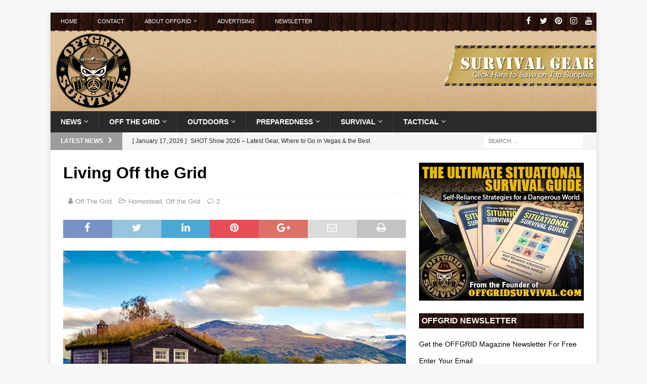

--- FILE ---
content_type: text/html; charset=UTF-8
request_url: https://offgridsurvival.com/livingoffthegrid/
body_size: 20259
content:
<!DOCTYPE html><html class="no-js mh-one-sb" lang="en-US"><head><meta charset="UTF-8"><meta name="viewport" content="width=device-width, initial-scale=1.0"><link rel="profile" href="http://gmpg.org/xfn/11" /><meta name='robots' content='index, follow, max-image-preview:large, max-snippet:-1, max-video-preview:-1' /><title>Living Off the Grid</title><meta name="description" content="Everything you need to know about Off-grid Living. What it means, how to find land, how to power your home, how to make money and what you should expect." /><link rel="canonical" href="https://offgridsurvival.com/livingoffthegrid/" /><meta property="og:locale" content="en_US" /><meta property="og:type" content="article" /><meta property="og:title" content="Living off the Grid: What it means, How to Do it, and Everything You Need to Know about the Lifestyle" /><meta property="og:description" content="Everything you need to know about Off-grid Living. What it means, how to find land, how to power your home, how to make money and what you should expect." /><meta property="og:url" content="https://offgridsurvival.com/livingoffthegrid/" /><meta property="og:site_name" content="Off Grid Survival - Wilderness &amp; Urban Survival Skills" /><meta property="article:publisher" content="https://www.facebook.com/survivalwebsite/" /><meta property="article:published_time" content="2018-02-26T19:21:11+00:00" /><meta property="article:modified_time" content="2023-11-01T05:39:21+00:00" /><meta property="og:image" content="https://offgridsurvival.com/wp-content/themes/church_10/images/2018/02/offgridland.jpg" /><meta property="og:image:width" content="678" /><meta property="og:image:height" content="381" /><meta property="og:image:type" content="image/jpeg" /><meta name="author" content="Off The Grid" /><meta name="twitter:card" content="summary_large_image" /><meta name="twitter:title" content="Living off the Grid: What it means, How to Do it, and Everything You Need to Know about the Lifestyle" /><meta name="twitter:creator" content="@offgridsurvival" /><meta name="twitter:site" content="@offgridsurvival" /><meta name="twitter:label1" content="Written by" /><meta name="twitter:data1" content="Off The Grid" /><meta name="twitter:label2" content="Est. reading time" /><meta name="twitter:data2" content="11 minutes" /> <script type="application/ld+json" class="yoast-schema-graph">{"@context":"https://schema.org","@graph":[{"@type":"Article","@id":"https://offgridsurvival.com/livingoffthegrid/#article","isPartOf":{"@id":"https://offgridsurvival.com/livingoffthegrid/"},"author":{"name":"Off The Grid","@id":"https://offgridsurvival.com/#/schema/person/e165de784724a8b93049aa2de6922518"},"headline":"Living Off the Grid","datePublished":"2018-02-26T19:21:11+00:00","dateModified":"2023-11-01T05:39:21+00:00","mainEntityOfPage":{"@id":"https://offgridsurvival.com/livingoffthegrid/"},"wordCount":2187,"commentCount":2,"image":{"@id":"https://offgridsurvival.com/livingoffthegrid/#primaryimage"},"thumbnailUrl":"https://offgridsurvival.com/wp-content/themes/church_10/images/2018/02/offgridland.jpg","articleSection":["Homestead","Off the Grid"],"inLanguage":"en-US","potentialAction":[{"@type":"CommentAction","name":"Comment","target":["https://offgridsurvival.com/livingoffthegrid/#respond"]}]},{"@type":"WebPage","@id":"https://offgridsurvival.com/livingoffthegrid/","url":"https://offgridsurvival.com/livingoffthegrid/","name":"Living Off the Grid","isPartOf":{"@id":"https://offgridsurvival.com/#website"},"primaryImageOfPage":{"@id":"https://offgridsurvival.com/livingoffthegrid/#primaryimage"},"image":{"@id":"https://offgridsurvival.com/livingoffthegrid/#primaryimage"},"thumbnailUrl":"https://offgridsurvival.com/wp-content/themes/church_10/images/2018/02/offgridland.jpg","datePublished":"2018-02-26T19:21:11+00:00","dateModified":"2023-11-01T05:39:21+00:00","author":{"@id":"https://offgridsurvival.com/#/schema/person/e165de784724a8b93049aa2de6922518"},"description":"Everything you need to know about Off-grid Living. What it means, how to find land, how to power your home, how to make money and what you should expect.","breadcrumb":{"@id":"https://offgridsurvival.com/livingoffthegrid/#breadcrumb"},"inLanguage":"en-US","potentialAction":[{"@type":"ReadAction","target":["https://offgridsurvival.com/livingoffthegrid/"]}]},{"@type":"ImageObject","inLanguage":"en-US","@id":"https://offgridsurvival.com/livingoffthegrid/#primaryimage","url":"https://offgridsurvival.com/wp-content/themes/church_10/images/2018/02/offgridland.jpg","contentUrl":"https://offgridsurvival.com/wp-content/themes/church_10/images/2018/02/offgridland.jpg","width":678,"height":381,"caption":"Off-grid Land"},{"@type":"BreadcrumbList","@id":"https://offgridsurvival.com/livingoffthegrid/#breadcrumb","itemListElement":[{"@type":"ListItem","position":1,"name":"Home","item":"https://offgridsurvival.com/"},{"@type":"ListItem","position":2,"name":"Living Off the Grid"}]},{"@type":"WebSite","@id":"https://offgridsurvival.com/#website","url":"https://offgridsurvival.com/","name":"Off Grid Survival - Wilderness &amp; Urban Survival Skills","description":"An online resource for survival information. From wilderness and urban survival to emergency preparedness and off grid living, we provide you with the knowledge you need to survive in any situation.","potentialAction":[{"@type":"SearchAction","target":{"@type":"EntryPoint","urlTemplate":"https://offgridsurvival.com/?s={search_term_string}"},"query-input":{"@type":"PropertyValueSpecification","valueRequired":true,"valueName":"search_term_string"}}],"inLanguage":"en-US"},{"@type":"Person","@id":"https://offgridsurvival.com/#/schema/person/e165de784724a8b93049aa2de6922518","name":"Off The Grid","description":"OFFGRID Related articles and articles about Survival Gear, Preparedness topics. and Self-Reliance","url":"https://offgridsurvival.com/author/offthegrid/"}]}</script> <link rel='dns-prefetch' href='//stats.wp.com' /><link rel="alternate" type="application/rss+xml" title="Off Grid Survival - Wilderness &amp; Urban Survival Skills &raquo; Living Off the Grid Comments Feed" href="https://offgridsurvival.com/livingoffthegrid/feed/" /><link rel="alternate" title="oEmbed (JSON)" type="application/json+oembed" href="https://offgridsurvival.com/wp-json/oembed/1.0/embed?url=https%3A%2F%2Foffgridsurvival.com%2Flivingoffthegrid%2F" /><link rel="alternate" title="oEmbed (XML)" type="text/xml+oembed" href="https://offgridsurvival.com/wp-json/oembed/1.0/embed?url=https%3A%2F%2Foffgridsurvival.com%2Flivingoffthegrid%2F&#038;format=xml" /><style id='wp-img-auto-sizes-contain-inline-css' type='text/css'>img:is([sizes=auto i],[sizes^="auto," i]){contain-intrinsic-size:3000px 1500px}
/*# sourceURL=wp-img-auto-sizes-contain-inline-css */</style><link rel='stylesheet' id='wp-block-library-css' href='https://offgridsurvival.com/wp-includes/css/dist/block-library/style.min.css' type='text/css' media='all' /><style id='wp-block-heading-inline-css' type='text/css'>h1:where(.wp-block-heading).has-background,h2:where(.wp-block-heading).has-background,h3:where(.wp-block-heading).has-background,h4:where(.wp-block-heading).has-background,h5:where(.wp-block-heading).has-background,h6:where(.wp-block-heading).has-background{padding:1.25em 2.375em}h1.has-text-align-left[style*=writing-mode]:where([style*=vertical-lr]),h1.has-text-align-right[style*=writing-mode]:where([style*=vertical-rl]),h2.has-text-align-left[style*=writing-mode]:where([style*=vertical-lr]),h2.has-text-align-right[style*=writing-mode]:where([style*=vertical-rl]),h3.has-text-align-left[style*=writing-mode]:where([style*=vertical-lr]),h3.has-text-align-right[style*=writing-mode]:where([style*=vertical-rl]),h4.has-text-align-left[style*=writing-mode]:where([style*=vertical-lr]),h4.has-text-align-right[style*=writing-mode]:where([style*=vertical-rl]),h5.has-text-align-left[style*=writing-mode]:where([style*=vertical-lr]),h5.has-text-align-right[style*=writing-mode]:where([style*=vertical-rl]),h6.has-text-align-left[style*=writing-mode]:where([style*=vertical-lr]),h6.has-text-align-right[style*=writing-mode]:where([style*=vertical-rl]){rotate:180deg}
/*# sourceURL=https://offgridsurvival.com/wp-includes/blocks/heading/style.min.css */</style><style id='wp-block-image-inline-css' type='text/css'>.wp-block-image>a,.wp-block-image>figure>a{display:inline-block}.wp-block-image img{box-sizing:border-box;height:auto;max-width:100%;vertical-align:bottom}@media not (prefers-reduced-motion){.wp-block-image img.hide{visibility:hidden}.wp-block-image img.show{animation:show-content-image .4s}}.wp-block-image[style*=border-radius] img,.wp-block-image[style*=border-radius]>a{border-radius:inherit}.wp-block-image.has-custom-border img{box-sizing:border-box}.wp-block-image.aligncenter{text-align:center}.wp-block-image.alignfull>a,.wp-block-image.alignwide>a{width:100%}.wp-block-image.alignfull img,.wp-block-image.alignwide img{height:auto;width:100%}.wp-block-image .aligncenter,.wp-block-image .alignleft,.wp-block-image .alignright,.wp-block-image.aligncenter,.wp-block-image.alignleft,.wp-block-image.alignright{display:table}.wp-block-image .aligncenter>figcaption,.wp-block-image .alignleft>figcaption,.wp-block-image .alignright>figcaption,.wp-block-image.aligncenter>figcaption,.wp-block-image.alignleft>figcaption,.wp-block-image.alignright>figcaption{caption-side:bottom;display:table-caption}.wp-block-image .alignleft{float:left;margin:.5em 1em .5em 0}.wp-block-image .alignright{float:right;margin:.5em 0 .5em 1em}.wp-block-image .aligncenter{margin-left:auto;margin-right:auto}.wp-block-image :where(figcaption){margin-bottom:1em;margin-top:.5em}.wp-block-image.is-style-circle-mask img{border-radius:9999px}@supports ((-webkit-mask-image:none) or (mask-image:none)) or (-webkit-mask-image:none){.wp-block-image.is-style-circle-mask img{border-radius:0;-webkit-mask-image:url('data:image/svg+xml;utf8,<svg viewBox="0 0 100 100" xmlns="http://www.w3.org/2000/svg"><circle cx="50" cy="50" r="50"/></svg>');mask-image:url('data:image/svg+xml;utf8,<svg viewBox="0 0 100 100" xmlns="http://www.w3.org/2000/svg"><circle cx="50" cy="50" r="50"/></svg>');mask-mode:alpha;-webkit-mask-position:center;mask-position:center;-webkit-mask-repeat:no-repeat;mask-repeat:no-repeat;-webkit-mask-size:contain;mask-size:contain}}:root :where(.wp-block-image.is-style-rounded img,.wp-block-image .is-style-rounded img){border-radius:9999px}.wp-block-image figure{margin:0}.wp-lightbox-container{display:flex;flex-direction:column;position:relative}.wp-lightbox-container img{cursor:zoom-in}.wp-lightbox-container img:hover+button{opacity:1}.wp-lightbox-container button{align-items:center;backdrop-filter:blur(16px) saturate(180%);background-color:#5a5a5a40;border:none;border-radius:4px;cursor:zoom-in;display:flex;height:20px;justify-content:center;opacity:0;padding:0;position:absolute;right:16px;text-align:center;top:16px;width:20px;z-index:100}@media not (prefers-reduced-motion){.wp-lightbox-container button{transition:opacity .2s ease}}.wp-lightbox-container button:focus-visible{outline:3px auto #5a5a5a40;outline:3px auto -webkit-focus-ring-color;outline-offset:3px}.wp-lightbox-container button:hover{cursor:pointer;opacity:1}.wp-lightbox-container button:focus{opacity:1}.wp-lightbox-container button:focus,.wp-lightbox-container button:hover,.wp-lightbox-container button:not(:hover):not(:active):not(.has-background){background-color:#5a5a5a40;border:none}.wp-lightbox-overlay{box-sizing:border-box;cursor:zoom-out;height:100vh;left:0;overflow:hidden;position:fixed;top:0;visibility:hidden;width:100%;z-index:100000}.wp-lightbox-overlay .close-button{align-items:center;cursor:pointer;display:flex;justify-content:center;min-height:40px;min-width:40px;padding:0;position:absolute;right:calc(env(safe-area-inset-right) + 16px);top:calc(env(safe-area-inset-top) + 16px);z-index:5000000}.wp-lightbox-overlay .close-button:focus,.wp-lightbox-overlay .close-button:hover,.wp-lightbox-overlay .close-button:not(:hover):not(:active):not(.has-background){background:none;border:none}.wp-lightbox-overlay .lightbox-image-container{height:var(--wp--lightbox-container-height);left:50%;overflow:hidden;position:absolute;top:50%;transform:translate(-50%,-50%);transform-origin:top left;width:var(--wp--lightbox-container-width);z-index:9999999999}.wp-lightbox-overlay .wp-block-image{align-items:center;box-sizing:border-box;display:flex;height:100%;justify-content:center;margin:0;position:relative;transform-origin:0 0;width:100%;z-index:3000000}.wp-lightbox-overlay .wp-block-image img{height:var(--wp--lightbox-image-height);min-height:var(--wp--lightbox-image-height);min-width:var(--wp--lightbox-image-width);width:var(--wp--lightbox-image-width)}.wp-lightbox-overlay .wp-block-image figcaption{display:none}.wp-lightbox-overlay button{background:none;border:none}.wp-lightbox-overlay .scrim{background-color:#fff;height:100%;opacity:.9;position:absolute;width:100%;z-index:2000000}.wp-lightbox-overlay.active{visibility:visible}@media not (prefers-reduced-motion){.wp-lightbox-overlay.active{animation:turn-on-visibility .25s both}.wp-lightbox-overlay.active img{animation:turn-on-visibility .35s both}.wp-lightbox-overlay.show-closing-animation:not(.active){animation:turn-off-visibility .35s both}.wp-lightbox-overlay.show-closing-animation:not(.active) img{animation:turn-off-visibility .25s both}.wp-lightbox-overlay.zoom.active{animation:none;opacity:1;visibility:visible}.wp-lightbox-overlay.zoom.active .lightbox-image-container{animation:lightbox-zoom-in .4s}.wp-lightbox-overlay.zoom.active .lightbox-image-container img{animation:none}.wp-lightbox-overlay.zoom.active .scrim{animation:turn-on-visibility .4s forwards}.wp-lightbox-overlay.zoom.show-closing-animation:not(.active){animation:none}.wp-lightbox-overlay.zoom.show-closing-animation:not(.active) .lightbox-image-container{animation:lightbox-zoom-out .4s}.wp-lightbox-overlay.zoom.show-closing-animation:not(.active) .lightbox-image-container img{animation:none}.wp-lightbox-overlay.zoom.show-closing-animation:not(.active) .scrim{animation:turn-off-visibility .4s forwards}}@keyframes show-content-image{0%{visibility:hidden}99%{visibility:hidden}to{visibility:visible}}@keyframes turn-on-visibility{0%{opacity:0}to{opacity:1}}@keyframes turn-off-visibility{0%{opacity:1;visibility:visible}99%{opacity:0;visibility:visible}to{opacity:0;visibility:hidden}}@keyframes lightbox-zoom-in{0%{transform:translate(calc((-100vw + var(--wp--lightbox-scrollbar-width))/2 + var(--wp--lightbox-initial-left-position)),calc(-50vh + var(--wp--lightbox-initial-top-position))) scale(var(--wp--lightbox-scale))}to{transform:translate(-50%,-50%) scale(1)}}@keyframes lightbox-zoom-out{0%{transform:translate(-50%,-50%) scale(1);visibility:visible}99%{visibility:visible}to{transform:translate(calc((-100vw + var(--wp--lightbox-scrollbar-width))/2 + var(--wp--lightbox-initial-left-position)),calc(-50vh + var(--wp--lightbox-initial-top-position))) scale(var(--wp--lightbox-scale));visibility:hidden}}
/*# sourceURL=https://offgridsurvival.com/wp-includes/blocks/image/style.min.css */</style><style id='wp-block-list-inline-css' type='text/css'>ol,ul{box-sizing:border-box}:root :where(.wp-block-list.has-background){padding:1.25em 2.375em}
/*# sourceURL=https://offgridsurvival.com/wp-includes/blocks/list/style.min.css */</style><style id='wp-block-paragraph-inline-css' type='text/css'>.is-small-text{font-size:.875em}.is-regular-text{font-size:1em}.is-large-text{font-size:2.25em}.is-larger-text{font-size:3em}.has-drop-cap:not(:focus):first-letter{float:left;font-size:8.4em;font-style:normal;font-weight:100;line-height:.68;margin:.05em .1em 0 0;text-transform:uppercase}body.rtl .has-drop-cap:not(:focus):first-letter{float:none;margin-left:.1em}p.has-drop-cap.has-background{overflow:hidden}:root :where(p.has-background){padding:1.25em 2.375em}:where(p.has-text-color:not(.has-link-color)) a{color:inherit}p.has-text-align-left[style*="writing-mode:vertical-lr"],p.has-text-align-right[style*="writing-mode:vertical-rl"]{rotate:180deg}
/*# sourceURL=https://offgridsurvival.com/wp-includes/blocks/paragraph/style.min.css */</style><style id='wp-block-quote-inline-css' type='text/css'>.wp-block-quote{box-sizing:border-box;overflow-wrap:break-word}.wp-block-quote.is-large:where(:not(.is-style-plain)),.wp-block-quote.is-style-large:where(:not(.is-style-plain)){margin-bottom:1em;padding:0 1em}.wp-block-quote.is-large:where(:not(.is-style-plain)) p,.wp-block-quote.is-style-large:where(:not(.is-style-plain)) p{font-size:1.5em;font-style:italic;line-height:1.6}.wp-block-quote.is-large:where(:not(.is-style-plain)) cite,.wp-block-quote.is-large:where(:not(.is-style-plain)) footer,.wp-block-quote.is-style-large:where(:not(.is-style-plain)) cite,.wp-block-quote.is-style-large:where(:not(.is-style-plain)) footer{font-size:1.125em;text-align:right}.wp-block-quote>cite{display:block}
/*# sourceURL=https://offgridsurvival.com/wp-includes/blocks/quote/style.min.css */</style><style id='global-styles-inline-css' type='text/css'>:root{--wp--preset--aspect-ratio--square: 1;--wp--preset--aspect-ratio--4-3: 4/3;--wp--preset--aspect-ratio--3-4: 3/4;--wp--preset--aspect-ratio--3-2: 3/2;--wp--preset--aspect-ratio--2-3: 2/3;--wp--preset--aspect-ratio--16-9: 16/9;--wp--preset--aspect-ratio--9-16: 9/16;--wp--preset--color--black: #000000;--wp--preset--color--cyan-bluish-gray: #abb8c3;--wp--preset--color--white: #ffffff;--wp--preset--color--pale-pink: #f78da7;--wp--preset--color--vivid-red: #cf2e2e;--wp--preset--color--luminous-vivid-orange: #ff6900;--wp--preset--color--luminous-vivid-amber: #fcb900;--wp--preset--color--light-green-cyan: #7bdcb5;--wp--preset--color--vivid-green-cyan: #00d084;--wp--preset--color--pale-cyan-blue: #8ed1fc;--wp--preset--color--vivid-cyan-blue: #0693e3;--wp--preset--color--vivid-purple: #9b51e0;--wp--preset--gradient--vivid-cyan-blue-to-vivid-purple: linear-gradient(135deg,rgb(6,147,227) 0%,rgb(155,81,224) 100%);--wp--preset--gradient--light-green-cyan-to-vivid-green-cyan: linear-gradient(135deg,rgb(122,220,180) 0%,rgb(0,208,130) 100%);--wp--preset--gradient--luminous-vivid-amber-to-luminous-vivid-orange: linear-gradient(135deg,rgb(252,185,0) 0%,rgb(255,105,0) 100%);--wp--preset--gradient--luminous-vivid-orange-to-vivid-red: linear-gradient(135deg,rgb(255,105,0) 0%,rgb(207,46,46) 100%);--wp--preset--gradient--very-light-gray-to-cyan-bluish-gray: linear-gradient(135deg,rgb(238,238,238) 0%,rgb(169,184,195) 100%);--wp--preset--gradient--cool-to-warm-spectrum: linear-gradient(135deg,rgb(74,234,220) 0%,rgb(151,120,209) 20%,rgb(207,42,186) 40%,rgb(238,44,130) 60%,rgb(251,105,98) 80%,rgb(254,248,76) 100%);--wp--preset--gradient--blush-light-purple: linear-gradient(135deg,rgb(255,206,236) 0%,rgb(152,150,240) 100%);--wp--preset--gradient--blush-bordeaux: linear-gradient(135deg,rgb(254,205,165) 0%,rgb(254,45,45) 50%,rgb(107,0,62) 100%);--wp--preset--gradient--luminous-dusk: linear-gradient(135deg,rgb(255,203,112) 0%,rgb(199,81,192) 50%,rgb(65,88,208) 100%);--wp--preset--gradient--pale-ocean: linear-gradient(135deg,rgb(255,245,203) 0%,rgb(182,227,212) 50%,rgb(51,167,181) 100%);--wp--preset--gradient--electric-grass: linear-gradient(135deg,rgb(202,248,128) 0%,rgb(113,206,126) 100%);--wp--preset--gradient--midnight: linear-gradient(135deg,rgb(2,3,129) 0%,rgb(40,116,252) 100%);--wp--preset--font-size--small: 13px;--wp--preset--font-size--medium: 20px;--wp--preset--font-size--large: 36px;--wp--preset--font-size--x-large: 42px;--wp--preset--spacing--20: 0.44rem;--wp--preset--spacing--30: 0.67rem;--wp--preset--spacing--40: 1rem;--wp--preset--spacing--50: 1.5rem;--wp--preset--spacing--60: 2.25rem;--wp--preset--spacing--70: 3.38rem;--wp--preset--spacing--80: 5.06rem;--wp--preset--shadow--natural: 6px 6px 9px rgba(0, 0, 0, 0.2);--wp--preset--shadow--deep: 12px 12px 50px rgba(0, 0, 0, 0.4);--wp--preset--shadow--sharp: 6px 6px 0px rgba(0, 0, 0, 0.2);--wp--preset--shadow--outlined: 6px 6px 0px -3px rgb(255, 255, 255), 6px 6px rgb(0, 0, 0);--wp--preset--shadow--crisp: 6px 6px 0px rgb(0, 0, 0);}:where(.is-layout-flex){gap: 0.5em;}:where(.is-layout-grid){gap: 0.5em;}body .is-layout-flex{display: flex;}.is-layout-flex{flex-wrap: wrap;align-items: center;}.is-layout-flex > :is(*, div){margin: 0;}body .is-layout-grid{display: grid;}.is-layout-grid > :is(*, div){margin: 0;}:where(.wp-block-columns.is-layout-flex){gap: 2em;}:where(.wp-block-columns.is-layout-grid){gap: 2em;}:where(.wp-block-post-template.is-layout-flex){gap: 1.25em;}:where(.wp-block-post-template.is-layout-grid){gap: 1.25em;}.has-black-color{color: var(--wp--preset--color--black) !important;}.has-cyan-bluish-gray-color{color: var(--wp--preset--color--cyan-bluish-gray) !important;}.has-white-color{color: var(--wp--preset--color--white) !important;}.has-pale-pink-color{color: var(--wp--preset--color--pale-pink) !important;}.has-vivid-red-color{color: var(--wp--preset--color--vivid-red) !important;}.has-luminous-vivid-orange-color{color: var(--wp--preset--color--luminous-vivid-orange) !important;}.has-luminous-vivid-amber-color{color: var(--wp--preset--color--luminous-vivid-amber) !important;}.has-light-green-cyan-color{color: var(--wp--preset--color--light-green-cyan) !important;}.has-vivid-green-cyan-color{color: var(--wp--preset--color--vivid-green-cyan) !important;}.has-pale-cyan-blue-color{color: var(--wp--preset--color--pale-cyan-blue) !important;}.has-vivid-cyan-blue-color{color: var(--wp--preset--color--vivid-cyan-blue) !important;}.has-vivid-purple-color{color: var(--wp--preset--color--vivid-purple) !important;}.has-black-background-color{background-color: var(--wp--preset--color--black) !important;}.has-cyan-bluish-gray-background-color{background-color: var(--wp--preset--color--cyan-bluish-gray) !important;}.has-white-background-color{background-color: var(--wp--preset--color--white) !important;}.has-pale-pink-background-color{background-color: var(--wp--preset--color--pale-pink) !important;}.has-vivid-red-background-color{background-color: var(--wp--preset--color--vivid-red) !important;}.has-luminous-vivid-orange-background-color{background-color: var(--wp--preset--color--luminous-vivid-orange) !important;}.has-luminous-vivid-amber-background-color{background-color: var(--wp--preset--color--luminous-vivid-amber) !important;}.has-light-green-cyan-background-color{background-color: var(--wp--preset--color--light-green-cyan) !important;}.has-vivid-green-cyan-background-color{background-color: var(--wp--preset--color--vivid-green-cyan) !important;}.has-pale-cyan-blue-background-color{background-color: var(--wp--preset--color--pale-cyan-blue) !important;}.has-vivid-cyan-blue-background-color{background-color: var(--wp--preset--color--vivid-cyan-blue) !important;}.has-vivid-purple-background-color{background-color: var(--wp--preset--color--vivid-purple) !important;}.has-black-border-color{border-color: var(--wp--preset--color--black) !important;}.has-cyan-bluish-gray-border-color{border-color: var(--wp--preset--color--cyan-bluish-gray) !important;}.has-white-border-color{border-color: var(--wp--preset--color--white) !important;}.has-pale-pink-border-color{border-color: var(--wp--preset--color--pale-pink) !important;}.has-vivid-red-border-color{border-color: var(--wp--preset--color--vivid-red) !important;}.has-luminous-vivid-orange-border-color{border-color: var(--wp--preset--color--luminous-vivid-orange) !important;}.has-luminous-vivid-amber-border-color{border-color: var(--wp--preset--color--luminous-vivid-amber) !important;}.has-light-green-cyan-border-color{border-color: var(--wp--preset--color--light-green-cyan) !important;}.has-vivid-green-cyan-border-color{border-color: var(--wp--preset--color--vivid-green-cyan) !important;}.has-pale-cyan-blue-border-color{border-color: var(--wp--preset--color--pale-cyan-blue) !important;}.has-vivid-cyan-blue-border-color{border-color: var(--wp--preset--color--vivid-cyan-blue) !important;}.has-vivid-purple-border-color{border-color: var(--wp--preset--color--vivid-purple) !important;}.has-vivid-cyan-blue-to-vivid-purple-gradient-background{background: var(--wp--preset--gradient--vivid-cyan-blue-to-vivid-purple) !important;}.has-light-green-cyan-to-vivid-green-cyan-gradient-background{background: var(--wp--preset--gradient--light-green-cyan-to-vivid-green-cyan) !important;}.has-luminous-vivid-amber-to-luminous-vivid-orange-gradient-background{background: var(--wp--preset--gradient--luminous-vivid-amber-to-luminous-vivid-orange) !important;}.has-luminous-vivid-orange-to-vivid-red-gradient-background{background: var(--wp--preset--gradient--luminous-vivid-orange-to-vivid-red) !important;}.has-very-light-gray-to-cyan-bluish-gray-gradient-background{background: var(--wp--preset--gradient--very-light-gray-to-cyan-bluish-gray) !important;}.has-cool-to-warm-spectrum-gradient-background{background: var(--wp--preset--gradient--cool-to-warm-spectrum) !important;}.has-blush-light-purple-gradient-background{background: var(--wp--preset--gradient--blush-light-purple) !important;}.has-blush-bordeaux-gradient-background{background: var(--wp--preset--gradient--blush-bordeaux) !important;}.has-luminous-dusk-gradient-background{background: var(--wp--preset--gradient--luminous-dusk) !important;}.has-pale-ocean-gradient-background{background: var(--wp--preset--gradient--pale-ocean) !important;}.has-electric-grass-gradient-background{background: var(--wp--preset--gradient--electric-grass) !important;}.has-midnight-gradient-background{background: var(--wp--preset--gradient--midnight) !important;}.has-small-font-size{font-size: var(--wp--preset--font-size--small) !important;}.has-medium-font-size{font-size: var(--wp--preset--font-size--medium) !important;}.has-large-font-size{font-size: var(--wp--preset--font-size--large) !important;}.has-x-large-font-size{font-size: var(--wp--preset--font-size--x-large) !important;}
/*# sourceURL=global-styles-inline-css */</style><style id='classic-theme-styles-inline-css' type='text/css'>/*! This file is auto-generated */
.wp-block-button__link{color:#fff;background-color:#32373c;border-radius:9999px;box-shadow:none;text-decoration:none;padding:calc(.667em + 2px) calc(1.333em + 2px);font-size:1.125em}.wp-block-file__button{background:#32373c;color:#fff;text-decoration:none}
/*# sourceURL=/wp-includes/css/classic-themes.min.css */</style><link rel='stylesheet' id='mh-magazine-css' href='https://offgridsurvival.com/wp-content/themes/mh-magazine/style.css' type='text/css' media='all' /><link rel='stylesheet' id='mh-magazine-child-css' href='https://offgridsurvival.com/wp-content/themes/mh-magazine-child/style.css' type='text/css' media='all' /><link rel='stylesheet' id='mh-font-awesome-css' href='https://offgridsurvival.com/wp-content/themes/mh-magazine/includes/fastyle.css' type='text/css' media='all' /><link rel='stylesheet' id='newsletter-css' href='https://offgridsurvival.com/wp-content/plugins/newsletter/style.css' type='text/css' media='all' /> <script type="text/javascript" src="//ajax.googleapis.com/ajax/libs/jquery/1.12.4/jquery.min.js?ver=1.12.4" id="jquery-js"></script> <script data-optimized="1" type="text/javascript" src="https://offgridsurvival.com/wp-content/litespeed/js/9e40707fabac2e7b27e1b61fa104039a.js?ver=4039a" id="mh-scripts-js"></script> <link rel="https://api.w.org/" href="https://offgridsurvival.com/wp-json/" /><link rel="alternate" title="JSON" type="application/json" href="https://offgridsurvival.com/wp-json/wp/v2/posts/27662" /><link rel='shortlink' href='https://offgridsurvival.com/?p=27662' /><style>img#wpstats{display:none}</style><!--[if lt IE 9]> <script src="https://offgridsurvival.com/wp-content/themes/mh-magazine/js/css3-mediaqueries.js"></script> <![endif]-->
 <script>(function(w,d,s,l,i){w[l]=w[l]||[];w[l].push({'gtm.start':
new Date().getTime(),event:'gtm.js'});var f=d.getElementsByTagName(s)[0],
j=d.createElement(s),dl=l!='dataLayer'?'&l='+l:'';j.async=true;j.src=
'https://www.googletagmanager.com/gtm.js?id='+i+dl;f.parentNode.insertBefore(j,f);
})(window,document,'script','dataLayer','GTM-NHGXLNW');</script> <script async src="https://pagead2.googlesyndication.com/pagead/js/adsbygoogle.js?client=ca-pub-3310740887302034"
     crossorigin="anonymous"></script> </head><body id="mh-mobile" class="wp-singular post-template-default single single-post postid-27662 single-format-standard wp-theme-mh-magazine wp-child-theme-mh-magazine-child mh-boxed-layout mh-right-sb mh-loop-layout5 mh-widget-layout1" itemscope="itemscope" itemtype="http://schema.org/WebPage"><noscript><iframe src="https://www.googletagmanager.com/ns.html?id=GTM-NHGXLNW"
height="0" width="0" style="display:none;visibility:hidden"></iframe></noscript><div class="mh-container mh-container-outer"><div class="mh-header-nav-mobile clearfix"></div><div class="mh-preheader"><div class="mh-container mh-container-inner mh-row clearfix"><div class="mh-header-bar-content mh-header-bar-top-left mh-col-2-3 clearfix"><nav class="mh-navigation mh-header-nav mh-header-nav-top clearfix" itemscope="itemscope" itemtype="http://schema.org/SiteNavigationElement"><div class="menu-pageheadmenu-container"><ul id="menu-pageheadmenu" class="menu"><li id="menu-item-22952" class="menu-item menu-item-type-custom menu-item-object-custom menu-item-22952"><a href="/">Home</a></li><li id="menu-item-22953" class="menu-item menu-item-type-post_type menu-item-object-page menu-item-22953"><a href="https://offgridsurvival.com/contact/">Contact</a></li><li id="menu-item-22954" class="menu-item menu-item-type-post_type menu-item-object-page menu-item-has-children menu-item-22954"><a href="https://offgridsurvival.com/about/">About OFFGRID</a><ul class="sub-menu"><li id="menu-item-22955" class="menu-item menu-item-type-post_type menu-item-object-page menu-item-has-children menu-item-22955"><a href="https://offgridsurvival.com/robertrichardson/">Robert Richardson</a><ul class="sub-menu"><li id="menu-item-22956" class="menu-item menu-item-type-post_type menu-item-object-page menu-item-22956"><a href="https://offgridsurvival.com/robertrichardson/mediakit/">Media Kit</a></li><li id="menu-item-38162" class="menu-item menu-item-type-post_type menu-item-object-page menu-item-has-children menu-item-38162"><a href="https://offgridsurvival.com/robert-richardson-books/">Books</a><ul class="sub-menu"><li id="menu-item-38164" class="menu-item menu-item-type-post_type menu-item-object-page menu-item-38164"><a href="https://offgridsurvival.com/robertrichardson/book-ultimate-situational-survival-guide/">Situational Survival</a></li><li id="menu-item-38163" class="menu-item menu-item-type-post_type menu-item-object-page menu-item-38163"><a href="https://offgridsurvival.com/robertrichardson/prepper-radio-the-no-bs-ham-radio-technician-exam-prep-guide/">Prepper Radio</a></li></ul></li></ul></li></ul></li><li id="menu-item-22958" class="menu-item menu-item-type-post_type menu-item-object-page menu-item-22958"><a href="https://offgridsurvival.com/advertising/">Advertising</a></li><li id="menu-item-22959" class="menu-item menu-item-type-custom menu-item-object-custom menu-item-22959"><a href="/newsletter/">Newsletter</a></li></ul></div></nav></div><div class="mh-header-bar-content mh-header-bar-top-right mh-col-1-3 clearfix"><nav class="mh-social-icons mh-social-nav mh-social-nav-top clearfix" itemscope="itemscope" itemtype="http://schema.org/SiteNavigationElement"><div class="menu-social-icons-menu-container"><ul id="menu-social-icons-menu" class="menu"><li id="menu-item-22946" class="menu-item menu-item-type-custom menu-item-object-custom menu-item-22946"><a href="https://www.facebook.com/survivalwebsite/"><i class="fa fa-mh-social"></i><span class="screen-reader-text">Facebook</span></a></li><li id="menu-item-22947" class="menu-item menu-item-type-custom menu-item-object-custom menu-item-22947"><a href="https://twitter.com/offgridsurvival"><i class="fa fa-mh-social"></i><span class="screen-reader-text">Twitter</span></a></li><li id="menu-item-22949" class="menu-item menu-item-type-custom menu-item-object-custom menu-item-22949"><a href="https://www.pinterest.com/offgridsurvival/"><i class="fa fa-mh-social"></i><span class="screen-reader-text">Pinterest</span></a></li><li id="menu-item-22950" class="menu-item menu-item-type-custom menu-item-object-custom menu-item-22950"><a href="https://www.instagram.com/offgridsurvival/"><i class="fa fa-mh-social"></i><span class="screen-reader-text">Instagram</span></a></li><li id="menu-item-22951" class="menu-item menu-item-type-custom menu-item-object-custom menu-item-22951"><a href="https://www.youtube.com/user/offgridsurvivalist"><i class="fa fa-mh-social"></i><span class="screen-reader-text">Youtube</span></a></li></ul></div></nav></div></div></div><header class="mh-header" itemscope="itemscope" itemtype="http://schema.org/WPHeader"><div class="mh-container mh-container-inner clearfix"><div class="mh-custom-header clearfix"><div class="mh-header-columns mh-row clearfix"><div class="mh-col-1-3 mh-site-identity"><div class="mh-site-logo" role="banner" itemscope="itemscope" itemtype="http://schema.org/Brand">
<a href="/" class="custom-logo-link" rel="home" itemprop="url">
<img width="150" height="150" src="/images/offgridlogo.png" class="custom-logo" alt="OffGrid Survival" itemprop="logo" /></a></div></div><aside class="mh-col-2-3 mh-header-widget-2"><div id="text-7" class="mh-widget mh-header-2 widget_text"><div class="textwidget"><a href="/store/"><img src="/images/survivalgear.png" alt="Survival Gear" border="0" width="300" height="80" /></a></div></div></aside></div></div></div><div class="mh-main-nav-wrap"><nav class="mh-navigation mh-main-nav mh-container mh-container-inner clearfix" itemscope="itemscope" itemtype="http://schema.org/SiteNavigationElement"><div class="menu-catmenu-container"><ul id="menu-catmenu" class="menu"><li id="menu-item-16359" class="menu-item menu-item-type-taxonomy menu-item-object-category menu-item-has-children menu-item-16359"><a href="https://offgridsurvival.com/category/news/">News</a><ul class="sub-menu"><li id="menu-item-16360" class="menu-item menu-item-type-taxonomy menu-item-object-category menu-item-16360"><a href="https://offgridsurvival.com/category/news/economic-preparedness/">Economic Preparedness</a></li></ul></li><li id="menu-item-16364" class="menu-item menu-item-type-taxonomy menu-item-object-category current-post-ancestor current-menu-parent current-post-parent menu-item-has-children menu-item-16364"><a href="https://offgridsurvival.com/category/off-grid/">Off the Grid</a><ul class="sub-menu"><li id="menu-item-16369" class="menu-item menu-item-type-taxonomy menu-item-object-category menu-item-has-children menu-item-16369"><a href="https://offgridsurvival.com/category/off-grid/living/">Sustainable Living Blog</a><ul class="sub-menu"><li id="menu-item-16365" class="menu-item menu-item-type-taxonomy menu-item-object-category menu-item-16365"><a href="https://offgridsurvival.com/category/off-grid/power/">Alternative Energy</a></li><li id="menu-item-16366" class="menu-item menu-item-type-taxonomy menu-item-object-category menu-item-16366"><a href="https://offgridsurvival.com/category/off-grid/building/">Building</a></li><li id="menu-item-16367" class="menu-item menu-item-type-taxonomy menu-item-object-category menu-item-16367"><a href="https://offgridsurvival.com/category/off-grid/food/">Food</a></li></ul></li><li id="menu-item-29628" class="menu-item menu-item-type-taxonomy menu-item-object-category menu-item-29628"><a href="https://offgridsurvival.com/category/off-grid/homeschool/">Homeschool</a></li><li id="menu-item-16368" class="menu-item menu-item-type-taxonomy menu-item-object-category current-post-ancestor current-menu-parent current-post-parent menu-item-16368"><a href="https://offgridsurvival.com/category/off-grid/homestead/">Homestead</a></li><li id="menu-item-27795" class="menu-item menu-item-type-taxonomy menu-item-object-category menu-item-27795"><a href="https://offgridsurvival.com/category/off-grid/rvcamp/">Travel &amp; RV</a></li></ul></li><li id="menu-item-16370" class="menu-item menu-item-type-taxonomy menu-item-object-category menu-item-has-children menu-item-16370"><a href="https://offgridsurvival.com/category/outdoors/">Outdoors</a><ul class="sub-menu"><li id="menu-item-30486" class="menu-item menu-item-type-taxonomy menu-item-object-category menu-item-30486"><a href="https://offgridsurvival.com/category/outdoors/lifestyle/">Lifestyle</a></li><li id="menu-item-16371" class="menu-item menu-item-type-taxonomy menu-item-object-category menu-item-16371"><a href="https://offgridsurvival.com/category/outdoors/camping/">Camping</a></li><li id="menu-item-16372" class="menu-item menu-item-type-taxonomy menu-item-object-category menu-item-has-children menu-item-16372"><a href="https://offgridsurvival.com/category/outdoors/hiking/">Hiking &amp; Backpacking</a><ul class="sub-menu"><li id="menu-item-16373" class="menu-item menu-item-type-taxonomy menu-item-object-category menu-item-16373"><a href="https://offgridsurvival.com/category/outdoors/hiking/safety-first-aid/">Safety</a></li></ul></li><li id="menu-item-16374" class="menu-item menu-item-type-taxonomy menu-item-object-category menu-item-16374"><a href="https://offgridsurvival.com/category/outdoors/gear-outdoors/">Hiking Gear</a></li><li id="menu-item-16375" class="menu-item menu-item-type-taxonomy menu-item-object-category menu-item-16375"><a href="https://offgridsurvival.com/category/outdoors/outdoor-tips/">Outdoor Tips</a></li><li id="menu-item-16376" class="menu-item menu-item-type-taxonomy menu-item-object-category menu-item-16376"><a href="https://offgridsurvival.com/category/outdoors/profiles/">Profiles</a></li></ul></li><li id="menu-item-16377" class="menu-item menu-item-type-taxonomy menu-item-object-category menu-item-has-children menu-item-16377"><a href="https://offgridsurvival.com/category/preparedness/">Preparedness</a><ul class="sub-menu"><li id="menu-item-16378" class="menu-item menu-item-type-taxonomy menu-item-object-category menu-item-16378"><a href="https://offgridsurvival.com/category/preparedness/manmade-disasters/">Man-made Disasters</a></li><li id="menu-item-16379" class="menu-item menu-item-type-taxonomy menu-item-object-category menu-item-16379"><a href="https://offgridsurvival.com/category/preparedness/naturaldisasters/">Natural Disasters</a></li><li id="menu-item-16380" class="menu-item menu-item-type-taxonomy menu-item-object-category menu-item-16380"><a href="https://offgridsurvival.com/category/preparedness/planning/">Planning</a></li><li id="menu-item-16381" class="menu-item menu-item-type-taxonomy menu-item-object-category menu-item-16381"><a href="https://offgridsurvival.com/category/preparedness/prepping/">Prepping</a></li></ul></li><li id="menu-item-16382" class="menu-item menu-item-type-taxonomy menu-item-object-category menu-item-has-children menu-item-16382"><a href="https://offgridsurvival.com/category/survival/">Survival</a><ul class="sub-menu"><li id="menu-item-16383" class="menu-item menu-item-type-taxonomy menu-item-object-category menu-item-16383"><a href="https://offgridsurvival.com/category/survival/bugout/">Bug Out</a></li><li id="menu-item-16384" class="menu-item menu-item-type-taxonomy menu-item-object-category menu-item-has-children menu-item-16384"><a href="https://offgridsurvival.com/category/survival/emergencycommunication/">Emergency Communication</a><ul class="sub-menu"><li id="menu-item-30977" class="menu-item menu-item-type-taxonomy menu-item-object-category menu-item-30977"><a href="https://offgridsurvival.com/category/survival/emergencycommunication/ham-radio/">Ham Radio</a></li></ul></li><li id="menu-item-16385" class="menu-item menu-item-type-taxonomy menu-item-object-category menu-item-16385"><a href="https://offgridsurvival.com/category/survival/fishhunttrap/">Fishing Hunting &amp; Trapping</a></li><li id="menu-item-16386" class="menu-item menu-item-type-taxonomy menu-item-object-category menu-item-16386"><a href="https://offgridsurvival.com/category/survival/food-and-water/">Food &amp; Water</a></li><li id="menu-item-16387" class="menu-item menu-item-type-taxonomy menu-item-object-category menu-item-16387"><a href="https://offgridsurvival.com/category/survival/shelter/">Shelter</a></li><li id="menu-item-16388" class="menu-item menu-item-type-taxonomy menu-item-object-category menu-item-16388"><a href="https://offgridsurvival.com/category/survival/gear/">Survival Gear</a></li><li id="menu-item-16389" class="menu-item menu-item-type-taxonomy menu-item-object-category menu-item-16389"><a href="https://offgridsurvival.com/category/survival/survival-knives/">Survival Knives</a></li><li id="menu-item-16390" class="menu-item menu-item-type-taxonomy menu-item-object-category menu-item-16390"><a href="https://offgridsurvival.com/category/survival/skills/">Survival Skills</a></li><li id="menu-item-16391" class="menu-item menu-item-type-taxonomy menu-item-object-category menu-item-16391"><a href="https://offgridsurvival.com/category/survival/survivalism/">Survivalism</a></li><li id="menu-item-16392" class="menu-item menu-item-type-taxonomy menu-item-object-category menu-item-16392"><a href="https://offgridsurvival.com/category/survival/threats/">SHTF Threats</a></li><li id="menu-item-16393" class="menu-item menu-item-type-taxonomy menu-item-object-category menu-item-16393"><a href="https://offgridsurvival.com/category/survival/urban/">Urban Survival</a></li><li id="menu-item-16394" class="menu-item menu-item-type-taxonomy menu-item-object-category menu-item-16394"><a href="https://offgridsurvival.com/category/survival/wilderness-survival/">Wilderness</a></li></ul></li><li id="menu-item-16395" class="menu-item menu-item-type-taxonomy menu-item-object-category menu-item-has-children menu-item-16395"><a href="https://offgridsurvival.com/category/tactical/">Tactical</a><ul class="sub-menu"><li id="menu-item-16396" class="menu-item menu-item-type-taxonomy menu-item-object-category menu-item-16396"><a href="https://offgridsurvival.com/category/tactical/guns/">Guns</a></li><li id="menu-item-16397" class="menu-item menu-item-type-taxonomy menu-item-object-category menu-item-16397"><a href="https://offgridsurvival.com/category/tactical/self-defense/">Self Defense</a></li></ul></li></ul></div></nav></div></header><div class="mh-subheader"><div class="mh-container mh-container-inner mh-row clearfix"><div class="mh-header-bar-content mh-header-bar-bottom-left mh-col-2-3 clearfix"><div class="mh-header-ticker mh-header-ticker-bottom"><div class="mh-ticker-bottom"><div class="mh-ticker-title mh-ticker-title-bottom">
Latest News<i class="fa fa-chevron-right"></i></div><div class="mh-ticker-content mh-ticker-content-bottom"><ul id="mh-ticker-loop-bottom"><li class="mh-ticker-item mh-ticker-item-bottom">
<a href="https://offgridsurvival.com/shot-show-2026-latest-gear-where-to-go-in-vegas-the-best-networking-events-of-the-year/" title="SHOT Show 2026 – Latest Gear, Where to Go in Vegas &amp; the Best Networking Events of the Year">
<span class="mh-ticker-item-date mh-ticker-item-date-bottom">
[ January 17, 2026 ]                        </span>
<span class="mh-ticker-item-title mh-ticker-item-title-bottom">
SHOT Show 2026 – Latest Gear, Where to Go in Vegas &amp; the Best Networking Events of the Year						</span>
<span class="mh-ticker-item-cat mh-ticker-item-cat-bottom">
<i class="fa fa-caret-right"></i>
SHOT Show							</span>
</a></li><li class="mh-ticker-item mh-ticker-item-bottom">
<a href="https://offgridsurvival.com/offline-knowledge-hubs-building-your-own-digital-survival-library/" title="Offline Knowledge Hubs: Building Your Own Digital Survival Library">
<span class="mh-ticker-item-date mh-ticker-item-date-bottom">
[ January 12, 2026 ]                        </span>
<span class="mh-ticker-item-title mh-ticker-item-title-bottom">
Offline Knowledge Hubs: Building Your Own Digital Survival Library						</span>
<span class="mh-ticker-item-cat mh-ticker-item-cat-bottom">
<i class="fa fa-caret-right"></i>
Uncategorized							</span>
</a></li><li class="mh-ticker-item mh-ticker-item-bottom">
<a href="https://offgridsurvival.com/wake-up-america-the-debt-bomb-is-ticking-louder-than-ever/" title="America’s Debt Crisis: The Debt Bomb Is Ticking Louder Than Ever">
<span class="mh-ticker-item-date mh-ticker-item-date-bottom">
[ January 5, 2026 ]                        </span>
<span class="mh-ticker-item-title mh-ticker-item-title-bottom">
America’s Debt Crisis: The Debt Bomb Is Ticking Louder Than Ever						</span>
<span class="mh-ticker-item-cat mh-ticker-item-cat-bottom">
<i class="fa fa-caret-right"></i>
Uncategorized							</span>
</a></li><li class="mh-ticker-item mh-ticker-item-bottom">
<a href="https://offgridsurvival.com/cold-war-survival-films-what-americans-were-taught-to-do-when-the-bomb-dropped/" title="Cold War Survival Films: What Americans Were Taught to Do When the Bomb Dropped">
<span class="mh-ticker-item-date mh-ticker-item-date-bottom">
[ January 1, 2026 ]                        </span>
<span class="mh-ticker-item-title mh-ticker-item-title-bottom">
Cold War Survival Films: What Americans Were Taught to Do When the Bomb Dropped						</span>
<span class="mh-ticker-item-cat mh-ticker-item-cat-bottom">
<i class="fa fa-caret-right"></i>
Man-made Disasters							</span>
</a></li><li class="mh-ticker-item mh-ticker-item-bottom">
<a href="https://offgridsurvival.com/shot-show-2026-party-list-networking-events-parties-and-meetups-at-shot/" title="SHOT Show 2026 Party List: Networking Events, Parties, and Meetups at SHOT">
<span class="mh-ticker-item-date mh-ticker-item-date-bottom">
[ December 31, 2025 ]                        </span>
<span class="mh-ticker-item-title mh-ticker-item-title-bottom">
SHOT Show 2026 Party List: Networking Events, Parties, and Meetups at SHOT						</span>
<span class="mh-ticker-item-cat mh-ticker-item-cat-bottom">
<i class="fa fa-caret-right"></i>
OFFGRID Survival News							</span>
</a></li></ul></div></div></div></div><div class="mh-header-bar-content mh-header-bar-bottom-right mh-col-1-3 clearfix"><aside class="mh-header-search mh-header-search-bottom"><form role="search" method="get" class="search-form" action="https://offgridsurvival.com/">
<label>
<span class="screen-reader-text">Search for:</span>
<input type="search" class="search-field" placeholder="Search &hellip;" value="" name="s" />
</label>
<input type="submit" class="search-submit" value="Search" /></form></aside></div></div></div><div class="mh-wrapper clearfix"><div class="mh-main clearfix"><div id="main-content" class="mh-content" role="main" itemprop="mainContentOfPage"><article id="post-27662" class="post-27662 post type-post status-publish format-standard has-post-thumbnail hentry category-homestead category-off-grid"><header class="entry-header clearfix"><h1 class="entry-title">Living Off the Grid</h1><p class="mh-meta entry-meta">
<span class="entry-meta-author author vcard"><i class="fa fa-user"></i><a class="fn" href="https://offgridsurvival.com/author/offthegrid/">Off The Grid</a></span>
<span class="entry-meta-categories"><i class="fa fa-folder-open-o"></i><a href="https://offgridsurvival.com/category/off-grid/homestead/" rel="category tag">Homestead</a>, <a href="https://offgridsurvival.com/category/off-grid/" rel="category tag">Off the Grid</a></span>
<span class="entry-meta-comments"><i class="fa fa-comment-o"></i>2</span></p></header><div class="entry-content clearfix"><div class="mh-social-top"><div class="mh-share-buttons clearfix">
<a class="mh-facebook" href="#" onclick="window.open('https://www.facebook.com/sharer.php?u=https%3A%2F%2Foffgridsurvival.com%2Flivingoffthegrid%2F&t=Living+Off+the+Grid', 'facebookShare', 'width=626,height=436'); return false;" title="Share on Facebook">
<span class="mh-share-button"><i class="fa fa-facebook"></i></span>
</a>
<a class="mh-twitter" href="#" onclick="window.open('https://twitter.com/share?text=Living+Off+the+Grid:&url=https%3A%2F%2Foffgridsurvival.com%2Flivingoffthegrid%2F', 'twitterShare', 'width=626,height=436'); return false;" title="Tweet This Post">
<span class="mh-share-button"><i class="fa fa-twitter"></i></span>
</a>
<a class="mh-linkedin" href="#" onclick="window.open('https://www.linkedin.com/shareArticle?mini=true&url=https%3A%2F%2Foffgridsurvival.com%2Flivingoffthegrid%2F&source=', 'linkedinShare', 'width=626,height=436'); return false;" title="Share on LinkedIn">
<span class="mh-share-button"><i class="fa fa-linkedin"></i></span>
</a>
<a class="mh-pinterest" href="#" onclick="window.open('https://pinterest.com/pin/create/button/?url=https%3A%2F%2Foffgridsurvival.com%2Flivingoffthegrid%2F&media=https://offgridsurvival.com/wp-content/themes/church_10/images/2018/02/offgridland.jpg&description=Living+Off+the+Grid', 'pinterestShare', 'width=750,height=350'); return false;" title="Pin This Post">
<span class="mh-share-button"><i class="fa fa-pinterest"></i></span>
</a>
<a class="mh-googleplus" href="#" onclick="window.open('https://plusone.google.com/_/+1/confirm?hl=en-US&url=https%3A%2F%2Foffgridsurvival.com%2Flivingoffthegrid%2F', 'googleShare', 'width=626,height=436'); return false;" title="Share on Google+" target="_blank">
<span class="mh-share-button"><i class="fa fa-google-plus"></i></span>
</a>
<a class="mh-email" href="mailto:?subject=Living%20Off%20the%20Grid&amp;body=https%3A%2F%2Foffgridsurvival.com%2Flivingoffthegrid%2F" title="Send this article to a friend" target="_blank">
<span class="mh-share-button"><i class="fa fa-envelope-o"></i></span>
</a>
<a class="mh-print" href="javascript:window.print()" title="Print this article">
<span class="mh-share-button"><i class="fa fa-print"></i></span>
</a></div></div><figure class="wp-block-image"><img fetchpriority="high" decoding="async" width="678" height="381" src="https://offgridsurvival.com/wp-content/themes/church_10/images/2018/02/offgridcabin.jpg" alt="An Off-grid Home" class="wp-image-27663" srcset="https://offgridsurvival.com/wp-content/themes/church_10/images/2018/02/offgridcabin.jpg 678w, https://offgridsurvival.com/wp-content/themes/church_10/images/2018/02/offgridcabin-304x171.jpg 304w, https://offgridsurvival.com/wp-content/themes/church_10/images/2018/02/offgridcabin-331x186.jpg 331w" sizes="(max-width: 678px) 100vw, 678px" /></figure><p><strong>Living off the Grid: What it means, How to Do it, and Everything You Need to Know about the Lifestyle </strong></p><p>For some people living off the grid is more than a lifestyle; it’s a dream or a picture of a dream they are trying to attain. While the average everyday drone may call it strange, even try to paint offgriders as weird loners trying to escape responsibility, the truth is those who dream about going off the grid are anything but weird. And they are most definitely not trying to escape from life; they are trying to capture it and live it to its fullest.</p><p>In 1845, at the age of 28, Henry David Thoreau traveled to Walden Pond, Massachusetts where he built a simple cabin and began writing some of the most inspiring literature of our time. In his book <a href="http://amzn.to/2EU6yJX">Walden</a>, he captured the essence of what so many are looking to find when they “go off the grid” when he wrote:</p><blockquote class="wp-block-quote is-layout-flow wp-block-quote-is-layout-flow"><p>&#8220;I went to the woods because I wished to live deliberately, to front only the essential facts of life, and see if I could not learn what it had to teach, and not, when I came to die, discover that I had not lived. I did not wish to live what was not life, living is so dear; nor did I wish to practice resignation, unless it was quite necessary. I wanted to live deep and suck out all the marrow of life, to live so sturdily and Spartan-like as to put to rout all that was not life, to cut a broad swath and shave close, to drive life into a corner, and reduce it to its lowest terms, and, if it proved to be mean, why then to get the whole and genuine meanness of it, and publish its meanness to the world; or if it were sublime, to know it by experience, and be able to give a true account of it in my next excursion.&#8221;</p></blockquote><p>Just like today’s offgriders, Thoreau wasn’t attempting to escape from reality; he was trying to live his life to the fullest, to break away from what modern society tells you is living and discover the real meaning of life and what it means to live.</p><h2 class="wp-block-heading">What does going off the grid mean?</h2><figure class="wp-block-image"><img decoding="async" width="678" height="381" src="https://offgridsurvival.com/wp-content/themes/church_10/images/2018/02/offgridforesthome.jpg" alt="Offgrid Home in the Forest" class="wp-image-27664" srcset="https://offgridsurvival.com/wp-content/themes/church_10/images/2018/02/offgridforesthome.jpg 678w, https://offgridsurvival.com/wp-content/themes/church_10/images/2018/02/offgridforesthome-304x171.jpg 304w, https://offgridsurvival.com/wp-content/themes/church_10/images/2018/02/offgridforesthome-331x186.jpg 331w" sizes="(max-width: 678px) 100vw, 678px" /></figure><p>The term off the grid generally means living a self-sufficient lifestyle in a home or shelter that doesn’t rely on public utilities. People who adopt the off-grid life usually take on other aspects of the lifestyle including moving away from urban city centers, rejecting traditional employment and instead working for themselves, and not relying on the government for any type of assistance.</p><p>Offgriders themselves are a little harder to pin down and define, as their political beliefs and lifestyle choices can be as different as the homes they choose to live in. While many might be coined as libertarians, trying to place a label on them often goes against the spirit of going off the grid, which for many also means rejecting labels and other constructs of modern society and culture.</p><figure class="wp-block-image"><img decoding="async" width="678" height="381" src="https://offgridsurvival.com/wp-content/themes/church_10/images/2018/02/offgridder.jpg" alt="An Offgridder in a Trailer Home" class="wp-image-27665" srcset="https://offgridsurvival.com/wp-content/themes/church_10/images/2018/02/offgridder.jpg 678w, https://offgridsurvival.com/wp-content/themes/church_10/images/2018/02/offgridder-304x171.jpg 304w, https://offgridsurvival.com/wp-content/themes/church_10/images/2018/02/offgridder-331x186.jpg 331w" sizes="(max-width: 678px) 100vw, 678px" /></figure><p>Ralph Waldo Emerson may have summed up the “why do it” part of the question in his essay <a href="http://amzn.to/2oqb7W6">Self-Reliance</a> when he said:</p><blockquote class="wp-block-quote is-layout-flow wp-block-quote-is-layout-flow"><p>“I am ashamed to think how easily we capitulate to badges and names, to large societies and dead institutions.”</p></blockquote><p>He is right; stop worrying about what society says you should be, or how so-called authorities say you should live or act. Like Emerson, Thoreau, and so many other great thinkers who realized life was not about the destination, but the journey, take your first step into the off-grid lifestyle and simply understand that real life is not about conformity.</p><p>Living off-the-grid means living independently, not only from municipal services but often independently from what society expects of you. In such a lifestyle, individuals aim to reduce their reliance on energy supply companies and other vital utility services that most city dwellers depend on. But they also cut off from government interference, public school indoctrination, and the trappings of modern-day life.</p><p>This article will delve deep into what living off-the-grid means, what you need to know before going off the grid, what it takes to live off-the-grid, and essential tips to living off-the-grid successfully.</p><h2 class="wp-block-heading">What do you need to live off-the-grid?</h2><p>Living off the grid will require a significant change in your lifestyle, and it will take more than your willpower to pull it off successfully. Here are some of the things you will need to consider:</p><p><strong>Source of water</strong> &#8211; When living off-the-grid, you have to ensure you have access to a clean and reliable water source. For example, you could drill a well, build a rainwater catchment system, or tap into a natural spring if you have one on your property.</p><p><strong>Alternative power sources</strong> &#8211; Living off the grid means no power from the grid. Instead, you would need to invest in solar panels, wind turbines, or another alternative energy source to meet your electric energy needs.</p><p><strong>Energy storage</strong> &#8211; Once you have a power source, you will need a way to store that power. This is where the importance of a good battery bank comes into play. <a href="https://offgridsurvival.com/offgrid-lithiumionbatteries/">You can read more about off-grid battery systems here</a>.</p><p><strong>Food</strong> &#8211; Typically, the off-the-grid lifestyle involves being self-sufficient in feeding yourself and your family. That means researching things like local hunting and fishing opportunities, farming and crop rotation, and raising livestock on your land.</p><p><strong>Communications</strong> &#8211; It&#8217;s essential to have a reliable communication system, even when living off-the-grid. From <a href="https://offgridsurvival.com/offgridinternet/">off-grid internet and satellite options</a> to <a href="https://offgridsurvival.com/category/survival/emergencycommunication/ham-radio/">ham radio and other forms of communication</a>, make sure you have a plan!</p><p><strong>Finding the Right Land</strong> &#8211; For a lot of people who come to the site, off-grid living is something they’ve been dreaming about for as long as they can remember. Unfortunately, the dream of living off the grid is something that sometimes causes them to overlook the many challenges associated with the lifestyle.</p><p>Living off the grid often means living on a rural property, and living in rural areas presents a number of safety issues that you must be aware of before choosing a property. When it comes to finding the perfect piece of land to build your off-grid paradise, there are some things that you should keep in mind. <a href="https://offgridsurvival.com/buyingruralland/">Check out our article on finding the fight land</a>.</p><p><strong>Shelter</strong> – Off-grid homes are often constructed much differently than your typical city home. There are several alternative options like <a href="https://offgridsurvival.com/tinyhomes-zoningissues/">Tiny Homes</a>, <a href="https://offgridsurvival.com/earthships/">Earthships</a> and <a href="https://offgridsurvival.com/building-strawbale-houses/">Strawbale homes</a>, but really the most important consideration is making sure your home is as energy efficient as possible to maximize your alternative power sources and battery systems.</p><p>But you should also keep in mind that for many people, shelter doesn&#8217;t mean being tied to a piece of land. In fact, a growing number of off-griders have decided to forgo the traditional home and opted to be nomads, either <a href="https://offgridsurvival.com/livingonaboat/">living in a boat out on the sea</a> or <a href="https://offgridsurvival.com/category/off-grid/rvcamp/">traveling the world in an off-grid RV or van</a>.</p><p><a href="https://offgridsurvival.com/preppersoffgrid/">Check out more alternative off-grid living options here</a>.</p><h2 class="wp-block-heading">How do you power an Off-Grid Home?</h2><figure class="wp-block-image"><img loading="lazy" decoding="async" width="678" height="381" src="https://offgridsurvival.com/wp-content/themes/church_10/images/2018/02/windpower.jpg" alt="Windmill helping to power a home" class="wp-image-27674" srcset="https://offgridsurvival.com/wp-content/themes/church_10/images/2018/02/windpower.jpg 678w, https://offgridsurvival.com/wp-content/themes/church_10/images/2018/02/windpower-304x171.jpg 304w, https://offgridsurvival.com/wp-content/themes/church_10/images/2018/02/windpower-331x186.jpg 331w" sizes="auto, (max-width: 678px) 100vw, 678px" /></figure><p>There are some who take the lifestyle to the extreme; insisting on living without any modern conveniences in homes that have little more than wood stove heaters for warmth, and no real electricity to speak of. I’m not going to pretend that I would want to do anything like that long-term; and to be honest, most of the people I talk to who embrace the lifestyle may shy away from certain luxuries, but most realize they can live the best of both worlds.</p><p>The truth is, most offgriders just want to be free. We&#8217;re not looking to live in a hut like a modern day caveman, we&#8217;re just looking to live life the way we choose.</p><p>Thanks to modern society and technology, you can now have the best of both worlds. Yes, you can move off into the middle of nowhere and <a href="https://offgridsurvival.com/offgridinternet/">still have access to the internet</a>, watch your Netflix, and live in a home that has appliances and everything that you would expect to find in a big city home.</p><p>Here are a couple of articles that will help you figure out the technical aspects of living off the grid, and how to power your dream home.</p><ul class="wp-block-list"><li><a href="https://offgridsurvival.com/howmanysolarpanelsbatteries-offgrid/">How many solar panels and Batteries do you need to run your Off-Grid home?</a>&nbsp; An easy to understand overview of what you need to power a home.</li><li><a href="https://offgridsurvival.com/bestoffgridbatteries/">Off-Grid Batteries, the real Power behind your home</a>. When most people think about off-grid homes, they picture a bunch of solar panels. While you do need to think about solar, most people don’t realize that one of the most important parts of any off-grid solar power system is their battery bank setup. Your battery bank is the foundation of your off-grid power plant.</li></ul><h2 class="wp-block-heading">How do you find Off-Grid Land to Build on?</h2><figure class="wp-block-image"><img loading="lazy" decoding="async" width="678" height="381" src="https://offgridsurvival.com/wp-content/themes/church_10/images/2018/02/offgridland.jpg" alt="Off-grid Land" class="wp-image-27668" srcset="https://offgridsurvival.com/wp-content/themes/church_10/images/2018/02/offgridland.jpg 678w, https://offgridsurvival.com/wp-content/themes/church_10/images/2018/02/offgridland-304x171.jpg 304w, https://offgridsurvival.com/wp-content/themes/church_10/images/2018/02/offgridland-331x186.jpg 331w" sizes="auto, (max-width: 678px) 100vw, 678px" /></figure><p>Unfortunately, and I’ll touch on the legal issues in a moment, finding the right piece of property is often the hardest part of truly going off the grid. From zoning issues to areas of the country that have outlawed the lifestyle, there are a number of considerations that you need to account for, well before you even buy your land.</p><ul class="wp-block-list"><li>Can the land sustain your lifestyle?</li><li>What water resources are in the area?</li><li>What natural resources can you exploit?</li><li>Have you checked the local zoning laws to determine whether what you want to do is legal?</li></ul><p>Here are two articles to help get you started where I go over all of the considerations and tell you exactly what you need to look for.</p><ul class="wp-block-list"><li><a href="https://offgridsurvival.com/buyingruralland/">Buying Rural Land: Safety Considerations When Purchasing Off-grid Property</a></li><li><a href="https://offgridsurvival.com/ultimatebugoutpropertysurvivalretreat/">Finding the Ultimate Bug Out Property or Survival Retreat</a></li></ul><h2 class="wp-block-heading">How do people make money when living off the grid?</h2><figure class="wp-block-image"><img loading="lazy" decoding="async" width="678" height="381" src="https://offgridsurvival.com/wp-content/themes/church_10/images/2018/02/farmers.jpg" alt="A farmer in his field" class="wp-image-27667" srcset="https://offgridsurvival.com/wp-content/themes/church_10/images/2018/02/farmers.jpg 678w, https://offgridsurvival.com/wp-content/themes/church_10/images/2018/02/farmers-304x171.jpg 304w, https://offgridsurvival.com/wp-content/themes/church_10/images/2018/02/farmers-331x186.jpg 331w" sizes="auto, (max-width: 678px) 100vw, 678px" /></figure><p>While this may sound a bit contradictory to the meaning of going off the grid, many of the people I know who have successfully managed to make the jump have done so by supporting themselves with some sort of online job or business. The ability to work from anywhere in the world, and still be able to access marketplaces through the internet, has given people the ability to define their lives in whole new ways.</p><h3 class="wp-block-heading">Here are a few things to consider.</h3><p><strong>You need to cut expenses</strong>. Fortunately, this starts to become easier when you choose to throw off the trappings of modern society. Once you realize you can have fun without spending money, you start to figure out what you really need to live, often it’s a lot less than you think.</p><p><strong>You need to Start a Business</strong>. Now is the time to explore your talents and then figure out how to turn them into a way of generating an income. Whether it’s using your sewing skills to sell clothing online or using your woodworking skills to start a custom furniture business, you probably have something that you can offer to a world of people looking to buy unique custom goods.</p><p><strong>Use your Land and your Imagination</strong>. Look at your new off-grid land as a resource. Can you conduct hunting and fishing camps in the area; can you start a tourism business that caters to hikers or hunters; maybe just use your land to grow food for the local farmers market; there are hundreds of ways you can exploit your environment to sustain yourself and your lifestyle. Maybe you can even <a href="https://offgridsurvival.com/offgridvacationcabins/">start an off-grid vacation resort</a> like one of these.</p><h2 class="wp-block-heading">Is it against the law to go off the grid?</h2><figure class="wp-block-image"><img loading="lazy" decoding="async" width="678" height="381" src="https://offgridsurvival.com/wp-content/themes/church_10/images/2018/02/offgridrvtrailer.jpg" alt="Off-grid RV Trailer" class="wp-image-27666" srcset="https://offgridsurvival.com/wp-content/themes/church_10/images/2018/02/offgridrvtrailer.jpg 678w, https://offgridsurvival.com/wp-content/themes/church_10/images/2018/02/offgridrvtrailer-304x171.jpg 304w, https://offgridsurvival.com/wp-content/themes/church_10/images/2018/02/offgridrvtrailer-331x186.jpg 331w" sizes="auto, (max-width: 678px) 100vw, 678px" /></figure><p>Believe it or not, in many areas of the world going off the grid is actually illegal. From overzealous zoning boards who refuse to approve off-grid homes to towns who have <a href="https://offgridsurvival.com/tinyhomes-zoningissues/">banned specific homes</a>, <a href="https://offgridsurvival.com/sanluisoffgridban/">fined residents</a>, and even <a href="https://offgridsurvival.com/michigandnrferalpigs/">arrested</a> and <a href="https://offgridsurvival.com/chickenmandeadafterfightinggovernment/">sent Swat Teams in</a> on those who’ve attempted to live the lifestyle, there are numerous legal implications that you need to be aware of before attempting to go off grid.</p><p>Unfortunately, we still live in a world that wants you to conform; a world made up of government bureaucrats who fear your freedom and are willing to take it to ensure their tyrannical rule.</p><p>That being said &#8212; and it sucks even having to worry about it – there are hundreds of thousands of people successfully living off the grid. The way they’ve done it varies, and how they choose to live their lives are about as different as the types of homes they’ve decided to live in, but they are all living life!</p><p>Here are a couple of the people we have profiled over the years, I hope their off-grid experiences will encourage you to think differently about life and how you live it.</p><ul class="wp-block-list"><li><a href="https://offgridsurvival.com/livingoffgridtinyhome/">How to live in an Off-grid Tiny Home: A Family’s Journey into Off The Grid Living</a></li><li><a href="https://offgridsurvival.com/portable-tiny-homes-mobile-bugout-shelters-and-offgrid-living-solutions/">Mobile Offgriders – Cool examples of how people have reinvented off-grid living</a></li><li><a href="https://offgridsurvival.com/tinyhome-wethetinyhousepeople/">The Tiny Home Movement Documentary – We the Tiny House People</a></li><li><a href="https://offgridsurvival.com/mobileshippingcontainerhome/">Container Home that you can actually Ship Anywhere in the World</a></li></ul><div class="mh-social-bottom"><div class="mh-share-buttons clearfix">
<a class="mh-facebook" href="#" onclick="window.open('https://www.facebook.com/sharer.php?u=https%3A%2F%2Foffgridsurvival.com%2Flivingoffthegrid%2F&t=Living+Off+the+Grid', 'facebookShare', 'width=626,height=436'); return false;" title="Share on Facebook">
<span class="mh-share-button"><i class="fa fa-facebook"></i></span>
</a>
<a class="mh-twitter" href="#" onclick="window.open('https://twitter.com/share?text=Living+Off+the+Grid:&url=https%3A%2F%2Foffgridsurvival.com%2Flivingoffthegrid%2F', 'twitterShare', 'width=626,height=436'); return false;" title="Tweet This Post">
<span class="mh-share-button"><i class="fa fa-twitter"></i></span>
</a>
<a class="mh-linkedin" href="#" onclick="window.open('https://www.linkedin.com/shareArticle?mini=true&url=https%3A%2F%2Foffgridsurvival.com%2Flivingoffthegrid%2F&source=', 'linkedinShare', 'width=626,height=436'); return false;" title="Share on LinkedIn">
<span class="mh-share-button"><i class="fa fa-linkedin"></i></span>
</a>
<a class="mh-pinterest" href="#" onclick="window.open('https://pinterest.com/pin/create/button/?url=https%3A%2F%2Foffgridsurvival.com%2Flivingoffthegrid%2F&media=https://offgridsurvival.com/wp-content/themes/church_10/images/2018/02/offgridland.jpg&description=Living+Off+the+Grid', 'pinterestShare', 'width=750,height=350'); return false;" title="Pin This Post">
<span class="mh-share-button"><i class="fa fa-pinterest"></i></span>
</a>
<a class="mh-googleplus" href="#" onclick="window.open('https://plusone.google.com/_/+1/confirm?hl=en-US&url=https%3A%2F%2Foffgridsurvival.com%2Flivingoffthegrid%2F', 'googleShare', 'width=626,height=436'); return false;" title="Share on Google+" target="_blank">
<span class="mh-share-button"><i class="fa fa-google-plus"></i></span>
</a>
<a class="mh-email" href="mailto:?subject=Living%20Off%20the%20Grid&amp;body=https%3A%2F%2Foffgridsurvival.com%2Flivingoffthegrid%2F" title="Send this article to a friend" target="_blank">
<span class="mh-share-button"><i class="fa fa-envelope-o"></i></span>
</a>
<a class="mh-print" href="javascript:window.print()" title="Print this article">
<span class="mh-share-button"><i class="fa fa-print"></i></span>
</a></div></div></div><div id="block-4" class="mh-widget mh-posts-2 widget_block"><p><a href="https://www.amazon.com/gp/product/0578301598?tag=offgridsurvival-20"><img decoding="async" src="https://offgridsurvival.com/wp-content/themes/church_10/images/2019/09/survivalbook.jpg" alt="OFFGRID Survival book"></a></p></div><div id="block-8" class="mh-widget mh-posts-2 widget_block"><a href=https://offgridsurvival.com/newsletter/><img decoding="async" src="https://offgridsurvival.com/wp-content/themes/church_10/images/2023/04/newsletter.jpg" alt="Newsletter" ></a></div></article><div id="comments" class="mh-comments-wrap"><h4 class="mh-widget-title">
<span class="mh-widget-title-inner">
2 Comments				</span></h4><ol class="commentlist mh-comment-list"><li id="comment-589412" class="comment even thread-even depth-1 entry-content"><article id="div-comment-589412" class="comment-body"><footer class="comment-meta"><div class="comment-author vcard">
<b class="fn">church</b> <span class="says">says:</span></div><div class="comment-metadata">
<a href="https://offgridsurvival.com/livingoffthegrid/#comment-589412"><time datetime="2018-02-26T15:38:26-08:00">February 26, 2018 at 3:38 pm</time></a></div></footer><div class="comment-content"><p>GREAT read keep up the good work&#8230;.</p></div><div class="reply"><a rel="nofollow" class="comment-reply-link" href="#comment-589412" data-commentid="589412" data-postid="27662" data-belowelement="div-comment-589412" data-respondelement="respond" data-replyto="Reply to church" aria-label="Reply to church">Reply</a></div></article></li><li id="comment-595553" class="comment odd alt thread-odd thread-alt depth-1 entry-content"><article id="div-comment-595553" class="comment-body"><footer class="comment-meta"><div class="comment-author vcard">
<b class="fn">Sarita Harbour</b> <span class="says">says:</span></div><div class="comment-metadata">
<a href="https://offgridsurvival.com/livingoffthegrid/#comment-595553"><time datetime="2018-06-25T08:01:36-07:00">June 25, 2018 at 8:01 am</time></a></div></footer><div class="comment-content"><p>I think that because the term &#8220;off the grid&#8221; isn&#8217;t well-understood because people use it to describe varying degrees of disconnectedness from the power grid &#8211; and society. We say we&#8217;re off the grid because we live in a remote area and don&#8217;t even have access to the power grid out here. We depend on solar panels and generators to power our batteries. We get our water from our lake. But we are on the Internet using a wireless hub, and we heat and cook with a wood stove and propane-powered appliances. Love our life off the grid &#8211; but we certainly don&#8217;t feel like we&#8217;re &#8220;roughing it&#8221;.</p></div><div class="reply"><a rel="nofollow" class="comment-reply-link" href="#comment-595553" data-commentid="595553" data-postid="27662" data-belowelement="div-comment-595553" data-respondelement="respond" data-replyto="Reply to Sarita Harbour" aria-label="Reply to Sarita Harbour">Reply</a></div></article></li></ol><div id="respond" class="comment-respond"><h3 id="reply-title" class="comment-reply-title">Leave a Reply <small><a rel="nofollow" id="cancel-comment-reply-link" href="/livingoffthegrid/#respond" style="display:none;">Cancel reply</a></small></h3><form action="https://offgridsurvival.com/wp-comments-post.php" method="post" id="commentform" class="comment-form"><p class="comment-notes">Your email address will not be published.</p><p class="comment-form-comment"><label for="comment">Comment</label><br/><textarea autocomplete="new-password"  id="hb618e7a50"  name="hb618e7a50"   cols="45" rows="5" aria-required="true"></textarea><textarea id="comment" aria-label="hp-comment" aria-hidden="true" name="comment" autocomplete="new-password" style="padding:0 !important;clip:rect(1px, 1px, 1px, 1px) !important;position:absolute !important;white-space:nowrap !important;height:1px !important;width:1px !important;overflow:hidden !important;" tabindex="-1"></textarea><script data-noptimize>document.getElementById("comment").setAttribute( "id", "ac9a165bad3ae0e879502d834fa432ce" );document.getElementById("hb618e7a50").setAttribute( "id", "comment" );</script></p><p class="comment-form-author"><label for="author">Name </label><span class="required">*</span><br/><input id="author" name="author" type="text" value="" size="30" aria-required='true' /></p><p class="comment-form-email"><label for="email">Email </label><span class="required">*</span><br/><input id="email" name="email" type="text" value="" size="30" aria-required='true' /></p><p class="comment-form-url"><label for="url">Website</label><br/><input id="url" name="url" type="text" value="" size="30" /></p><p class="comment-form-cookies-consent"><input id="wp-comment-cookies-consent" name="wp-comment-cookies-consent" type="checkbox" value="yes" /><label for="wp-comment-cookies-consent">Save my name, email, and website in this browser for the next time I comment.</label></p><p class="form-submit"><input name="submit" type="submit" id="submit" class="submit" value="Post Comment" /> <input type='hidden' name='comment_post_ID' value='27662' id='comment_post_ID' />
<input type='hidden' name='comment_parent' id='comment_parent' value='0' /></p><p style="display: none;"><input type="hidden" id="akismet_comment_nonce" name="akismet_comment_nonce" value="6ac607b9fc" /></p><p style="display: none !important;" class="akismet-fields-container" data-prefix="ak_"><label>&#916;<textarea name="ak_hp_textarea" cols="45" rows="8" maxlength="100"></textarea></label><input type="hidden" id="ak_js_1" name="ak_js" value="126"/><script>document.getElementById( "ak_js_1" ).setAttribute( "value", ( new Date() ).getTime() );</script></p></form></div></div></div><aside class="mh-widget-col-1 mh-sidebar" itemscope="itemscope" itemtype="http://schema.org/WPSideBar"><div id="block-2" class="mh-widget widget_block"><p><a href="https://www.amazon.com/gp/product/0578301598?tag=offgridsurvival-20"><img loading="lazy" decoding="async" src="https://offgridsurvival.com/wp-content/themes/church_10/images/2021/10/survivalbookoffgrid.jpg" width="326" height="273" alt=""></a></p></div><div id="newsletterwidget-4" class="mh-widget widget_newsletterwidget"><h4 class="mh-widget-title"><span class="mh-widget-title-inner">OFFGRID Newsletter</span></h4>Get the OFFGRID Magazine Newsletter For Free<div class="tnp tnp-subscription tnp-widget"><form method="post" action="https://offgridsurvival.com/wp-admin/admin-ajax.php?action=tnp&amp;na=s">
<input type="hidden" name="nr" value="widget">
<input type="hidden" name="nlang" value=""><div class="tnp-field tnp-field-email"><label for="tnp-1">Enter Your Email</label>
<input class="tnp-email" type="email" name="ne" id="tnp-1" value="" placeholder="" required></div><div class="tnp-field tnp-field-button" style="text-align: left"><input class="tnp-submit" type="submit" value="Subscribe" style=""></div></form></div></div><div id="text-20" class="mh-widget widget_text"><div class="textwidget"><a href="https://shirtsofliberty.com/product-category/offgrid-survival-store/?utm_source=OGS&utm_medium=banner&utm_campaign=ogsside-nowon" rel="nofollow"><img
src="https://offgridsurvival.com/wp-content/themes/church_10/images/2023/05/ogsstore.jpg" alt="OFFGRID Survival Merch and Shirts" width="326" height="273"/></a></div></div><div id="recent-posts-6" class="mh-widget widget_recent_entries"><h4 class="mh-widget-title"><span class="mh-widget-title-inner">RECENT ARTICLES</span></h4><ul><li>
<a href="https://offgridsurvival.com/shot-show-2026-latest-gear-where-to-go-in-vegas-the-best-networking-events-of-the-year/">SHOT Show 2026 – Latest Gear, Where to Go in Vegas &amp; the Best Networking Events of the Year</a></li><li>
<a href="https://offgridsurvival.com/offline-knowledge-hubs-building-your-own-digital-survival-library/">Offline Knowledge Hubs: Building Your Own Digital Survival Library</a></li><li>
<a href="https://offgridsurvival.com/wake-up-america-the-debt-bomb-is-ticking-louder-than-ever/">America’s Debt Crisis: The Debt Bomb Is Ticking Louder Than Ever</a></li><li>
<a href="https://offgridsurvival.com/cold-war-survival-films-what-americans-were-taught-to-do-when-the-bomb-dropped/">Cold War Survival Films: What Americans Were Taught to Do When the Bomb Dropped</a></li><li>
<a href="https://offgridsurvival.com/shot-show-2026-party-list-networking-events-parties-and-meetups-at-shot/">SHOT Show 2026 Party List: Networking Events, Parties, and Meetups at SHOT</a></li></ul></div><div id="custom_html-6" class="widget_text mh-widget widget_custom_html"><div class="textwidget custom-html-widget"><a href="https://www.amazon.com/stores/JackeryInc/page/17542FA1-CF54-41D6-8439-3885804D5DB8?&linkCode=ll2&tag=offgridsurvival-20&linkId=78d23f834788428ed5ba0743bedaa64f&language=en_US&ref_=as_li_ss_tl" rel="nofollow"><img
src="https://offgridsurvival.com/wp-content/themes/church_10/images/2023/04/jackerycharge.jpg" alt="Solar Charger" width="336" height="280"/></a></div></div><div id="text-10" class="mh-widget widget_text"><div class="textwidget"><a href="https://offgridsurvival.com/newsletter/"><img src="https://offgridsurvival.com/wp-content/themes/church_10/images/2020/01/newsletterimg.jpg" alt="newsletter"></a></div></div><div id="block-7" class="mh-widget widget_block"><a href="https://shirtsofliberty.com/product-category/offgrid-survival-store/?utm_source=OGS&amp;utm_medium=banner&amp;utm_campaign=ogs-sidebotban" rel="nofollow"><img decoding="async" src="https://offgridsurvival.com/wp-content/themes/church_10/images/2022/12/offgridstore.jpg" alt="OFFGRID Survival Shirts"></a></div><div id="block-13" class="mh-widget widget_block"><p><a href="https://www.amazon.com/gp/product/0578301598?tag=offgridsurvival-20"><img loading="lazy" decoding="async" src="https://offgridsurvival.com/wp-content/themes/church_10/images/2023/04/tussg.jpg" width="326" height="652" alt=""></a></p></div><div id="block-17" class="mh-widget widget_block"><p><a href="https://www.amazon.com/dp/B0C52773QD/?tag=offgridsurvival-20"><img loading="lazy" decoding="async" src="https://offgridsurvival.com/wp-content/themes/church_10/images/2023/05/hamradioteststudybook.jpg" width="326" height="652" alt=""></a></p></div><div id="block-16" class="mh-widget widget_block">
<ins class="adsbygoogle"
style="display:block"
data-ad-client="ca-pub-3310740887302034"
data-ad-slot="6173995600"
data-ad-format="auto"
data-full-width-responsive="true"></ins> <script>(adsbygoogle = window.adsbygoogle || []).push({});</script></div><div id="block-21" class="mh-widget widget_block widget_media_image"><figure class="wp-block-image size-full"><a href="https://richardsonmktg.com/outdoorlifestylemarketing/"><img loading="lazy" decoding="async" width="336" height="250" src="https://offgridsurvival.com/wp-content/themes/church_10/images/2024/11/outdoormarketing-1.jpg" alt="" class="wp-image-69210" srcset="https://offgridsurvival.com/wp-content/themes/church_10/images/2024/11/outdoormarketing-1.jpg 336w, https://offgridsurvival.com/wp-content/themes/church_10/images/2024/11/outdoormarketing-1-230x171.jpg 230w" sizes="auto, (max-width: 336px) 100vw, 336px" /></a></figure></div><div id="block-25" class="mh-widget widget_block"><iframe loading="lazy"
width="100%"
height="250"
src="https://www.youtube.com/embed/Ncoogc3j6Gw?rel=0&modestbranding=1&showinfo=0"
title="YouTube video player"
frameborder="0"
allow="accelerometer; autoplay; clipboard-write; encrypted-media; gyroscope; picture-in-picture; web-share"
referrerpolicy="strict-origin-when-cross-origin"
allowfullscreen>
</iframe></div></aside></div></div><footer class="mh-footer" itemscope="itemscope" itemtype="http://schema.org/WPFooter"><div class="mh-container mh-container-inner mh-footer-widgets mh-row clearfix"><div class="mh-col-1-4 mh-widget-col-1 mh-footer-4-cols  mh-footer-area mh-footer-1"><div id="text-15" class="mh-footer-widget widget_text"><div class="textwidget"><div class="mh-author-bio-widget"><div class="mh-author-bio-avatar"> <img alt="OFFGRID Logo" src="/images/offgridlogo.png" class="avatar avatar-120 photo" height="120" width="120"></div><div class="mh-author-bio-text">OFFGRID SURVIVAL is a preparedness & survival website that is dedicated to helping people become self-reliant and better prepared.</div></div></div></div></div><div class="mh-col-1-4 mh-widget-col-1 mh-footer-4-cols  mh-footer-area mh-footer-2"><div id="newsletterwidget-6" class="mh-footer-widget widget_newsletterwidget"><h6 class="mh-widget-title mh-footer-widget-title"><span class="mh-widget-title-inner mh-footer-widget-title-inner">Get our FREE Newsletter</span></h6><div class="tnp tnp-subscription tnp-widget"><form method="post" action="https://offgridsurvival.com/wp-admin/admin-ajax.php?action=tnp&amp;na=s">
<input type="hidden" name="nr" value="widget">
<input type="hidden" name="nlang" value=""><div class="tnp-field tnp-field-email"><label for="tnp-3">Enter Your Email</label>
<input class="tnp-email" type="email" name="ne" id="tnp-3" value="" placeholder="" required></div><div class="tnp-field tnp-field-button" style="text-align: left"><input class="tnp-submit" type="submit" value="Subscribe" style=""></div></form></div></div></div><div class="mh-col-1-4 mh-widget-col-1 mh-footer-4-cols  mh-footer-area mh-footer-3"><div id="mh_magazine_social-2" class="mh-footer-widget mh_magazine_social"><h6 class="mh-widget-title mh-footer-widget-title"><span class="mh-widget-title-inner mh-footer-widget-title-inner">Connect With Us</span></h6><nav class="mh-social-icons mh-social-widget clearfix"><div class="menu-social-icons-menu-container"><ul id="menu-social-icons-menu-1" class="menu"><li class="menu-item menu-item-type-custom menu-item-object-custom menu-item-22946"><a href="https://www.facebook.com/survivalwebsite/"><i class="fa fa-mh-social"></i><span class="screen-reader-text">Facebook</span></a></li><li class="menu-item menu-item-type-custom menu-item-object-custom menu-item-22947"><a href="https://twitter.com/offgridsurvival"><i class="fa fa-mh-social"></i><span class="screen-reader-text">Twitter</span></a></li><li class="menu-item menu-item-type-custom menu-item-object-custom menu-item-22949"><a href="https://www.pinterest.com/offgridsurvival/"><i class="fa fa-mh-social"></i><span class="screen-reader-text">Pinterest</span></a></li><li class="menu-item menu-item-type-custom menu-item-object-custom menu-item-22950"><a href="https://www.instagram.com/offgridsurvival/"><i class="fa fa-mh-social"></i><span class="screen-reader-text">Instagram</span></a></li><li class="menu-item menu-item-type-custom menu-item-object-custom menu-item-22951"><a href="https://www.youtube.com/user/offgridsurvivalist"><i class="fa fa-mh-social"></i><span class="screen-reader-text">Youtube</span></a></li></ul></div></nav></div></div><div class="mh-col-1-4 mh-widget-col-1 mh-footer-4-cols  mh-footer-area mh-footer-4"><div id="text-7" class="mh-footer-widget widget_text"><h6 class="mh-widget-title mh-footer-widget-title"><span class="mh-widget-title-inner mh-footer-widget-title-inner">Popular Articles</span></h6><div class="textwidget"><ul class="mh-custom-posts-widget mh-custom-posts-no-image clearfix"><li class="mh-custom-posts-item mh-custom-posts-small clearfix"><a href="/survivalwebsites/">Survival Websites</a></li><li class="mh-custom-posts-item mh-custom-posts-small clearfix"><a href="/bugout-buggingout/">BUGOUT: 60+ Preparedness Resources for Bugging Out</a></li><li class="mh-custom-posts-item mh-custom-posts-small clearfix"><a href="/bugoutbagtresourceguide/"> Bug Out Bags - The Ultimate Resource Guide</a></li><li class="mh-custom-posts-item mh-custom-posts-small clearfix"><a href="/familypreparedness-talkingaboutprepping/">Talking to Family about Preparedness</a></li><li class="mh-custom-posts-item mh-custom-posts-small clearfix"><a href="/naturaldisasters-preparednesschecklist/">Natural Disasters: Emergency Preparedness Checklist</a></li><li class="mh-custom-posts-item mh-custom-posts-small clearfix"><a href="/selfreliantpreparednessskills/">32 Self-Reliant Resources: Preparedness Skills  Everyone Should Know</a></li><li class="mh-custom-posts-item mh-custom-posts-small clearfix"><a href="https://offgridsurvival.com/store/">TOP SURVIVAL GEAR</a></li></ul></div></div></div></div></footer><div class="mh-copyright-wrap"><div class="mh-container mh-container-inner clearfix"><p class="mh-copyright">© 2023 Off Grid Survival - Your source for Everything Survival Related - Hiking, Backpacking, Urban Survival, Tactical News &amp; Survivalist Gear | <a href="https://offgridsurvival.com/legal-disclaimers/">Legal &amp; Disclaimers</a></p></div></div><div id="amzn-assoc-ad-86a69262-5d2d-4053-a7b2-9ffeb318f723"></div><script async src="//z-na.amazon-adsystem.com/widgets/onejs?MarketPlace=US&adInstanceId=86a69262-5d2d-4053-a7b2-9ffeb318f723"></script> <a href="#" class="mh-back-to-top"><i class="fa fa-chevron-up"></i></a></div> <script type="speculationrules">{"prefetch":[{"source":"document","where":{"and":[{"href_matches":"/*"},{"not":{"href_matches":["/wp-*.php","/wp-admin/*","/wp-content/themes/church_10/images/*","/wp-content/*","/wp-content/plugins/*","/wp-content/themes/mh-magazine-child/*","/wp-content/themes/mh-magazine/*","/*\\?(.+)"]}},{"not":{"selector_matches":"a[rel~=\"nofollow\"]"}},{"not":{"selector_matches":".no-prefetch, .no-prefetch a"}}]},"eagerness":"conservative"}]}</script> <script data-optimized="1" type="text/javascript" src="https://offgridsurvival.com/wp-content/litespeed/js/f3cbac26d136f4c022698a12d58f5c5e.js?ver=f5c5e" id="comment-reply-js" async="async" data-wp-strategy="async" fetchpriority="low"></script> <script type="text/javascript" id="newsletter-js-extra">/*  */
var newsletter_data = {"action_url":"https://offgridsurvival.com/wp-admin/admin-ajax.php"};
//# sourceURL=newsletter-js-extra
/*  */</script> <script data-optimized="1" type="text/javascript" src="https://offgridsurvival.com/wp-content/litespeed/js/2a5f7fc3544d7f3874ca211a1bf0e3ba.js?ver=0e3ba" id="newsletter-js"></script> <script type="text/javascript" id="jetpack-stats-js-before">/*  */
_stq = window._stq || [];
_stq.push([ "view", {"v":"ext","blog":"201079613","post":"27662","tz":"-8","srv":"offgridsurvival.com","j":"1:15.4"} ]);
_stq.push([ "clickTrackerInit", "201079613", "27662" ]);
//# sourceURL=jetpack-stats-js-before
/*  */</script> <script type="text/javascript" src="https://stats.wp.com/e-202605.js" id="jetpack-stats-js" defer="defer" data-wp-strategy="defer"></script> <script data-optimized="1" defer type="text/javascript" src="https://offgridsurvival.com/wp-content/litespeed/js/f8fba9e3bc46fea9b9bc6cc9199ccb88.js?ver=ccb88" id="akismet-frontend-js"></script> </body></html>
<!-- Page optimized by LiteSpeed Cache @2026-01-30 14:10:33 -->

<!-- Page cached by LiteSpeed Cache 7.7 on 2026-01-30 14:10:33 -->

--- FILE ---
content_type: text/html; charset=utf-8
request_url: https://www.google.com/recaptcha/api2/aframe
body_size: 268
content:
<!DOCTYPE HTML><html><head><meta http-equiv="content-type" content="text/html; charset=UTF-8"></head><body><script nonce="YvlVIEV5sr_GkwvaNUFnOA">/** Anti-fraud and anti-abuse applications only. See google.com/recaptcha */ try{var clients={'sodar':'https://pagead2.googlesyndication.com/pagead/sodar?'};window.addEventListener("message",function(a){try{if(a.source===window.parent){var b=JSON.parse(a.data);var c=clients[b['id']];if(c){var d=document.createElement('img');d.src=c+b['params']+'&rc='+(localStorage.getItem("rc::a")?sessionStorage.getItem("rc::b"):"");window.document.body.appendChild(d);sessionStorage.setItem("rc::e",parseInt(sessionStorage.getItem("rc::e")||0)+1);localStorage.setItem("rc::h",'1769915667234');}}}catch(b){}});window.parent.postMessage("_grecaptcha_ready", "*");}catch(b){}</script></body></html>

--- FILE ---
content_type: text/css
request_url: https://offgridsurvival.com/wp-content/themes/mh-magazine/includes/fastyle.css
body_size: 233
content:
@font-face {
  font-family: 'FontAwesome';
  src:  url('../fonts/FontAwesome.eot?fccon9');
  src:  url('../fonts/FontAwesome.eot?fccon9#iefix') format('embedded-opentype'),
    url('../fonts/FontAwesome.ttf?fccon9') format('truetype'),
    url('../fonts/FontAwesome.woff?fccon9') format('woff'),
    url('../fonts/FontAwesome.svg?fccon9#FontAwesome') format('svg');
  font-weight: normal;
  font-style: normal;
}

i {
  /* use !important to prevent issues with browser extensions that change fonts */
  font-family: 'FontAwesome' !important;
  speak: none;
  font-style: normal;
  font-weight: normal;
  font-variant: normal;
  text-transform: none;
  line-height: 1;

  /* Better Font Rendering =========== */
  -webkit-font-smoothing: antialiased;
  -moz-osx-font-smoothing: grayscale;
}

.fa-print:before {
  content: "\f02f";
}
.fa-twitter:before {
  content: "\f099";
}
.fa-facebook:before {
  content: "\f09a";
}
.fa-facebook-f:before {
  content: "\f09a";
}
.fa-google-plus:before {
  content: "\f0d5";
}
.fa-linkedin:before {
  content: "\f0e1";
}
.fa-youtube:before {
  content: "\f167";
}
.fa-instagram:before {
  content: "\f16d";
}
.fa-envelope-o:before {
  content: "\f003";
}
.fa-user:before {
  content: "\f007";
}
.fa-clock-o:before {
  content: "\f017";
}
.fa-chevron-left:before {
  content: "\f053";
}
.fa-chevron-right:before {
  content: "\f054";
}
.fa-comment:before {
  content: "\f075";
}
.fa-chevron-up:before {
  content: "\f077";
}
.fa-chevron-down:before {
  content: "\f078";
}
.fa-pinterest:before {
  content: "\f0d2";
}
.fa-caret-right:before {
  content: "\f0da";
}
.fa-comment-o:before {
  content: "\f0e5";
}
.fa-angle-left:before {
  content: "\f104";
}
.fa-angle-right:before {
  content: "\f105";
}
.fa-angle-up:before {
  content: "\f106";
}
.fa-angle-down:before {
  content: "\f107";
}
.fa-folder-open-o:before {
  content: "\f115";
}
